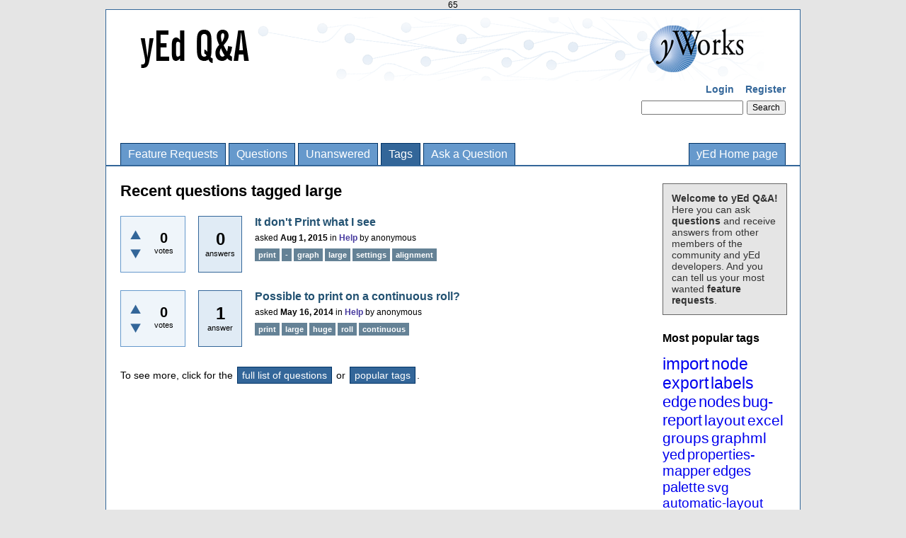

--- FILE ---
content_type: text/html; charset=utf-8
request_url: https://yed.yworks.com/support/qa/tag/large
body_size: 3511
content:
65
<!DOCTYPE html>
<html lang="en">
<!-- Powered by Question2Answer - http://www.question2answer.org/ -->
<head>
<meta charset="utf-8">
<title>Recent questions tagged large - yEd Q&amp;A</title>
<link rel="stylesheet" href="../qa-theme/yWorks/qa-styles.css?1.8.8">
<link rel="canonical" href="https://yed.yworks.com/support/qa/tag/large">
<link rel="search" type="application/opensearchdescription+xml" title="yEd Q&amp;A" href="../opensearch.xml">
<script>
var qa_root = '..\/';
var qa_request = 'tag\/large';
</script>
<script src="../qa-content/jquery-3.5.1.min.js"></script>
<script src="../qa-content/qa-global.js?1.8.8"></script>
</head>
<body
class="qa-template-tag qa-body-js-off"
>
<script>
var b = document.getElementsByTagName('body')[0];
b.className = b.className.replace('qa-body-js-off', 'qa-body-js-on');
</script>
<div class="qa-body-wrapper">
<div class="qa-header">
<div class="qa-logo">
<a href="../" class="qa-logo-link" title="yEd Q&amp;A"><img src=".././qa-theme/yWorks/banner-qa.png" width="910" height="90" alt="yEd Q&amp;A"></a>
</div>
<div class="qa-nav-user">
<ul class="qa-nav-user-list">
<li class="qa-nav-user-item qa-nav-user-login">
<a href="../login?to=tag%2Flarge" class="qa-nav-user-link">Login</a>
</li>
<li class="qa-nav-user-item qa-nav-user-register">
<a href="../register?to=tag%2Flarge" class="qa-nav-user-link">Register</a>
</li>
</ul>
<div class="qa-nav-user-clear">
</div>
</div>
<div class="qa-search">
<form method="get" action="../search">
<input type="text" name="q" value="" class="qa-search-field">
<input type="submit" value="Search" class="qa-search-button">
</form>
</div>
<div class="qa-nav-main">
<ul class="qa-nav-main-list">
<li class="qa-nav-main-item qa-nav-main-custom-1">
<a href="../feature-requests-page" class="qa-nav-main-link">Feature Requests</a>
</li>
<li class="qa-nav-main-item qa-nav-main-questions">
<a href="../questions" class="qa-nav-main-link">Questions</a>
</li>
<li class="qa-nav-main-item qa-nav-main-unanswered">
<a href="../unanswered" class="qa-nav-main-link">Unanswered</a>
</li>
<li class="qa-nav-main-item qa-nav-main-tag">
<a href="../tags" class="qa-nav-main-link qa-nav-main-selected">Tags</a>
</li>
<li class="qa-nav-main-item qa-nav-main-ask">
<a href="../ask" class="qa-nav-main-link" title="Ask a question/Request a feature">Ask a Question</a>
</li>
<li class="qa-nav-main-item qa-nav-main-custom-2">
<a href="http://www.yworks.com/yed" class="qa-nav-main-link">yEd Home page</a>
</li>
</ul>
<div class="qa-nav-main-clear">
</div>
</div>
<div class="qa-header-clear">
</div>
</div> <!-- END qa-header -->
<div class="qa-sidepanel">
<div class="qa-sidebar">
<b>Welcome to yEd Q&amp;A!</b><br/> Here you can ask <b>questions</b> and receive answers from other members of the community and yEd developers. And you can tell us your most wanted <b>feature requests</b>.
</div>
<div class="qa-widgets-side qa-widgets-side-high">
<div class="qa-widget-side qa-widget-side-high">
<h2 style="margin-top: 0; padding-top: 0;">Most popular tags</h2>
<div style="font-size: 10px;">
<a href="../tag/import" style="font-size: 24px; vertical-align: baseline;">import</a>
<a href="../tag/node" style="font-size: 23px; vertical-align: baseline;">node</a>
<a href="../tag/export" style="font-size: 23px; vertical-align: baseline;">export</a>
<a href="../tag/labels" style="font-size: 23px; vertical-align: baseline;">labels</a>
<a href="../tag/edge" style="font-size: 22px; vertical-align: baseline;">edge</a>
<a href="../tag/nodes" style="font-size: 22px; vertical-align: baseline;">nodes</a>
<a href="../tag/bug-report" style="font-size: 22px; vertical-align: baseline;">bug-report</a>
<a href="../tag/layout" style="font-size: 21px; vertical-align: baseline;">layout</a>
<a href="../tag/excel" style="font-size: 21px; vertical-align: baseline;">excel</a>
<a href="../tag/groups" style="font-size: 21px; vertical-align: baseline;">groups</a>
<a href="../tag/graphml" style="font-size: 21px; vertical-align: baseline;">graphml</a>
<a href="../tag/yed" style="font-size: 20px; vertical-align: baseline;">yed</a>
<a href="../tag/properties-mapper" style="font-size: 20px; vertical-align: baseline;">properties-mapper</a>
<a href="../tag/edges" style="font-size: 20px; vertical-align: baseline;">edges</a>
<a href="../tag/palette" style="font-size: 20px; vertical-align: baseline;">palette</a>
<a href="../tag/svg" style="font-size: 19px; vertical-align: baseline;">svg</a>
<a href="../tag/automatic-layout" style="font-size: 19px; vertical-align: baseline;">automatic-layout</a>
<a href="../tag/custom-properties" style="font-size: 19px; vertical-align: baseline;">custom-properties</a>
<a href="../tag/swimlane" style="font-size: 19px; vertical-align: baseline;">swimlane</a>
<a href="../tag/text" style="font-size: 19px; vertical-align: baseline;">text</a>
<a href="../tag/pdf" style="font-size: 18px; vertical-align: baseline;">pdf</a>
<a href="../tag/properties" style="font-size: 18px; vertical-align: baseline;">properties</a>
<a href="../tag/error-report" style="font-size: 18px; vertical-align: baseline;">error-report</a>
<a href="../tag/group" style="font-size: 18px; vertical-align: baseline;">group</a>
<a href="../tag/macosx" style="font-size: 18px; vertical-align: baseline;">macosx</a>
<a href="../tag/linux" style="font-size: 18px; vertical-align: baseline;">linux</a>
<a href="../tag/hierarchical-layout" style="font-size: 17px; vertical-align: baseline;">hierarchical-layout</a>
<a href="../tag/bug" style="font-size: 17px; vertical-align: baseline;">bug</a>
<a href="../tag/label" style="font-size: 17px; vertical-align: baseline;">label</a>
<a href="../tag/html" style="font-size: 17px; vertical-align: baseline;">html</a>
<a href="../tag/bpmn" style="font-size: 17px; vertical-align: baseline;">bpmn</a>
<a href="../tag/kb" style="font-size: 17px; vertical-align: baseline;">kb</a>
<a href="../tag/print" style="font-size: 17px; vertical-align: baseline;">print</a>
<a href="../tag/installation" style="font-size: 17px; vertical-align: baseline;">installation</a>
<a href="../tag/settings" style="font-size: 17px; vertical-align: baseline;">settings</a>
<a href="../tag/uml" style="font-size: 16px; vertical-align: baseline;">uml</a>
<a href="../tag/label-placement" style="font-size: 16px; vertical-align: baseline;">label-placement</a>
<a href="../tag/family-tree" style="font-size: 16px; vertical-align: baseline;">family-tree</a>
<a href="../tag/resize" style="font-size: 16px; vertical-align: baseline;">resize</a>
<a href="../tag/color" style="font-size: 16px; vertical-align: baseline;">color</a>
<a href="../tag/ui" style="font-size: 16px; vertical-align: baseline;">ui</a>
<a href="../tag/grouping" style="font-size: 16px; vertical-align: baseline;">grouping</a>
<a href="../tag/yed-live" style="font-size: 16px; vertical-align: baseline;">yed-live</a>
<a href="../tag/url" style="font-size: 16px; vertical-align: baseline;">url</a>
<a href="../tag/windows" style="font-size: 16px; vertical-align: baseline;">windows</a>
<a href="../tag/import-excel" style="font-size: 16px; vertical-align: baseline;">import-excel</a>
<a href="../tag/gedcom" style="font-size: 16px; vertical-align: baseline;">gedcom</a>
<a href="../tag/graphmlviewer" style="font-size: 16px; vertical-align: baseline;">graphmlviewer</a>
<a href="../tag/java" style="font-size: 16px; vertical-align: baseline;">java</a>
<a href="../tag/line" style="font-size: 16px; vertical-align: baseline;">line</a>
<a href="../tag/entity-relationship" style="font-size: 16px; vertical-align: baseline;">entity-relationship</a>
<a href="../tag/printing" style="font-size: 16px; vertical-align: baseline;">printing</a>
<a href="../tag/background" style="font-size: 16px; vertical-align: baseline;">background</a>
<a href="../tag/save" style="font-size: 16px; vertical-align: baseline;">save</a>
<a href="../tag/font" style="font-size: 15px; vertical-align: baseline;">font</a>
<a href="../tag/error" style="font-size: 15px; vertical-align: baseline;">error</a>
<a href="../tag/arrow" style="font-size: 15px; vertical-align: baseline;">arrow</a>
<a href="../tag/flowchart" style="font-size: 15px; vertical-align: baseline;">flowchart</a>
<a href="../tag/link" style="font-size: 15px; vertical-align: baseline;">link</a>
<a href="../tag/image" style="font-size: 15px; vertical-align: baseline;">image</a>
<a href="../tag/select" style="font-size: 15px; vertical-align: baseline;">select</a>
<a href="../tag/license" style="font-size: 15px; vertical-align: baseline;">license</a>
<a href="../tag/positioning" style="font-size: 15px; vertical-align: baseline;">positioning</a>
<a href="../tag/structure-view" style="font-size: 15px; vertical-align: baseline;">structure-view</a>
<a href="../tag/icon" style="font-size: 15px; vertical-align: baseline;">icon</a>
<a href="../tag/open" style="font-size: 15px; vertical-align: baseline;">open</a>
<a href="../tag/arrows" style="font-size: 15px; vertical-align: baseline;">arrows</a>
<a href="../tag/lines" style="font-size: 15px; vertical-align: baseline;">lines</a>
<a href="../tag/copy" style="font-size: 15px; vertical-align: baseline;">copy</a>
<a href="../tag/data" style="font-size: 15px; vertical-align: baseline;">data</a>
<a href="../tag/graph" style="font-size: 15px; vertical-align: baseline;">graph</a>
<a href="../tag/search" style="font-size: 15px; vertical-align: baseline;">search</a>
<a href="../tag/default" style="font-size: 15px; vertical-align: baseline;">default</a>
<a href="../tag/tree" style="font-size: 14px; vertical-align: baseline;">tree</a>
<a href="../tag/size" style="font-size: 14px; vertical-align: baseline;">size</a>
<a href="../tag/64-bit" style="font-size: 14px; vertical-align: baseline;">64-bit</a>
<a href="../tag/diagram" style="font-size: 14px; vertical-align: baseline;">diagram</a>
<a href="../tag/fit-node-to-label" style="font-size: 14px; vertical-align: baseline;">fit-node-to-label</a>
<a href="../tag/neighborhood-view" style="font-size: 14px; vertical-align: baseline;">neighborhood-view</a>
<a href="../tag/paste" style="font-size: 14px; vertical-align: baseline;">paste</a>
<a href="../tag/feature" style="font-size: 14px; vertical-align: baseline;">feature</a>
<a href="../tag/icons" style="font-size: 14px; vertical-align: baseline;">icons</a>
<a href="../tag/xml" style="font-size: 14px; vertical-align: baseline;">xml</a>
<a href="../tag/description" style="font-size: 14px; vertical-align: baseline;">description</a>
<a href="../tag/font-size" style="font-size: 14px; vertical-align: baseline;">font-size</a>
<a href="../tag/alignment" style="font-size: 14px; vertical-align: baseline;">alignment</a>
<a href="../tag/symbols" style="font-size: 14px; vertical-align: baseline;">symbols</a>
<a href="../tag/tooltip" style="font-size: 13px; vertical-align: baseline;">tooltip</a>
<a href="../tag/custom" style="font-size: 13px; vertical-align: baseline;">custom</a>
<a href="../tag/shape" style="font-size: 13px; vertical-align: baseline;">shape</a>
<a href="../tag/move" style="font-size: 13px; vertical-align: baseline;">move</a>
<a href="../tag/selection" style="font-size: 13px; vertical-align: baseline;">selection</a>
<a href="../tag/editing" style="font-size: 13px; vertical-align: baseline;">editing</a>
<a href="../tag/edit" style="font-size: 13px; vertical-align: baseline;">edit</a>
<a href="../tag/menu" style="font-size: 13px; vertical-align: baseline;">menu</a>
<a href="../tag/-" style="font-size: 13px; vertical-align: baseline;">-</a>
<a href="../tag/file-format" style="font-size: 13px; vertical-align: baseline;">file-format</a>
<a href="../tag/ubuntu" style="font-size: 13px; vertical-align: baseline;">ubuntu</a>
<a href="../tag/word" style="font-size: 13px; vertical-align: baseline;">word</a>
<a href="../tag/visio" style="font-size: 13px; vertical-align: baseline;">visio</a>
</div>
</div>
</div>
<div class="qa-widgets-side qa-widgets-side-low">
<div class="qa-widget-side qa-widget-side-low">
<h2>Categories</h2>
<ul class="qa-nav-cat-list qa-nav-cat-list-1">
<li class="qa-nav-cat-item qa-nav-cat-all">
<a href="../" class="qa-nav-cat-link qa-nav-cat-selected">All categories</a>
</li>
<li class="qa-nav-cat-item qa-nav-cat-feature-requests">
<a href="../feature-requests" class="qa-nav-cat-link" title="Request a new feature for yEd here.">Feature Requests</a>
<span class="qa-nav-cat-note">(709)</span>
</li>
<li class="qa-nav-cat-item qa-nav-cat-help">
<a href="../help" class="qa-nav-cat-link" title="Ask questions related to yEd here.">Help</a>
<span class="qa-nav-cat-note">(2.9k)</span>
</li>
<li class="qa-nav-cat-item qa-nav-cat-finished-features">
<a href="../finished-features" class="qa-nav-cat-link" title="Feature requests from yEd users that are now implemented.">Finished Features</a>
<span class="qa-nav-cat-note">(30)</span>
</li>
</ul>
<div class="qa-nav-cat-clear">
</div>
</div>
</div>
</div>
<div class="qa-main">
<H1>
Recent questions tagged large
</H1>
<div class="qa-part-q-list">
<form method="post" action="../tag/large">
<div class="qa-q-list">
<div class="qa-q-list-item" id="q7923">
<div class="qa-q-item-stats">
<div class="qa-voting qa-voting-net" id="voting_7923">
<div class="qa-vote-buttons qa-vote-buttons-net">
<input title="Click to vote up" name="vote_7923_1_q7923" onclick="return qa_vote_click(this);" type="submit" value="+" class="qa-vote-first-button qa-vote-up-button"> 
<input title="Click to vote down" name="vote_7923_-1_q7923" onclick="return qa_vote_click(this);" type="submit" value="&ndash;" class="qa-vote-second-button qa-vote-down-button"> 
</div>
<div class="qa-vote-count qa-vote-count-net">
<span class="qa-netvote-count">
<span class="qa-netvote-count-data">0</span><span class="qa-netvote-count-pad"> votes</span>
</span>
</div>
<div class="qa-vote-clear">
</div>
</div>
<span class="qa-a-count qa-a-count-zero">
<span class="qa-a-count-data">0</span><span class="qa-a-count-pad"> answers</span>
</span>
</div>
<div class="qa-q-item-main">
<div class="qa-q-item-title">
<a href="../7923/it-dont-print-what-i-see">It don&#039;t Print what I see</a>
</div>
<span class="qa-q-item-avatar-meta">
<span class="qa-q-item-meta">
<span class="qa-q-item-what">asked</span>
<span class="qa-q-item-when">
<span class="qa-q-item-when-data">Aug 1, 2015</span>
</span>
<span class="qa-q-item-where">
<span class="qa-q-item-where-pad">in </span><span class="qa-q-item-where-data"><a href="../help" class="qa-category-link">Help</a></span>
</span>
<SPAN CLASS="qa-q-item-who">
<SPAN CLASS="qa-q-item-who-pad">by </SPAN>
<SPAN CLASS="qa-q-item-who-data">anonymous</SPAN>
</SPAN>
</span>
</span>
<div class="qa-q-item-tags">
<ul class="qa-q-item-tag-list">
<li class="qa-q-item-tag-item"><a href="../tag/print" class="qa-tag-link">print</a></li>
<li class="qa-q-item-tag-item"><a href="../tag/-" class="qa-tag-link">-</a></li>
<li class="qa-q-item-tag-item"><a href="../tag/graph" class="qa-tag-link">graph</a></li>
<li class="qa-q-item-tag-item"><a href="../tag/large" class="qa-tag-link">large</a></li>
<li class="qa-q-item-tag-item"><a href="../tag/settings" class="qa-tag-link">settings</a></li>
<li class="qa-q-item-tag-item"><a href="../tag/alignment" class="qa-tag-link">alignment</a></li>
</ul>
</div>
</div>
<div class="qa-q-item-clear">
</div>
</div> <!-- END qa-q-list-item -->
<div class="qa-q-list-item" id="q4632">
<div class="qa-q-item-stats">
<div class="qa-voting qa-voting-net" id="voting_4632">
<div class="qa-vote-buttons qa-vote-buttons-net">
<input title="Click to vote up" name="vote_4632_1_q4632" onclick="return qa_vote_click(this);" type="submit" value="+" class="qa-vote-first-button qa-vote-up-button"> 
<input title="Click to vote down" name="vote_4632_-1_q4632" onclick="return qa_vote_click(this);" type="submit" value="&ndash;" class="qa-vote-second-button qa-vote-down-button"> 
</div>
<div class="qa-vote-count qa-vote-count-net">
<span class="qa-netvote-count">
<span class="qa-netvote-count-data">0</span><span class="qa-netvote-count-pad"> votes</span>
</span>
</div>
<div class="qa-vote-clear">
</div>
</div>
<span class="qa-a-count">
<span class="qa-a-count-data">1</span><span class="qa-a-count-pad"> answer</span>
</span>
</div>
<div class="qa-q-item-main">
<div class="qa-q-item-title">
<a href="../4632/possible-to-print-on-a-continuous-roll">Possible to print on a continuous roll?</a>
</div>
<span class="qa-q-item-avatar-meta">
<span class="qa-q-item-meta">
<span class="qa-q-item-what">asked</span>
<span class="qa-q-item-when">
<span class="qa-q-item-when-data">May 16, 2014</span>
</span>
<span class="qa-q-item-where">
<span class="qa-q-item-where-pad">in </span><span class="qa-q-item-where-data"><a href="../help" class="qa-category-link">Help</a></span>
</span>
<SPAN CLASS="qa-q-item-who">
<SPAN CLASS="qa-q-item-who-pad">by </SPAN>
<SPAN CLASS="qa-q-item-who-data">anonymous</SPAN>
</SPAN>
</span>
</span>
<div class="qa-q-item-tags">
<ul class="qa-q-item-tag-list">
<li class="qa-q-item-tag-item"><a href="../tag/print" class="qa-tag-link">print</a></li>
<li class="qa-q-item-tag-item"><a href="../tag/large" class="qa-tag-link">large</a></li>
<li class="qa-q-item-tag-item"><a href="../tag/huge" class="qa-tag-link">huge</a></li>
<li class="qa-q-item-tag-item"><a href="../tag/roll" class="qa-tag-link">roll</a></li>
<li class="qa-q-item-tag-item"><a href="../tag/continuous" class="qa-tag-link">continuous</a></li>
</ul>
</div>
</div>
<div class="qa-q-item-clear">
</div>
</div> <!-- END qa-q-list-item -->
</div> <!-- END qa-q-list -->
<div class="qa-q-list-form">
<input name="code" type="hidden" value="0-1769418739-98e0a2b18d6f62c92d624ec37309fe0327fcad23">
</div>
</form>
</div>
<div class="qa-suggest-next">
To see more, click for the <a href="../questions">full list of questions</a> or <a href="../tags">popular tags</a>.
</div>
</div> <!-- END qa-main -->
<div class="qa-footer">
<div class="qa-nav-footer">
<ul class="qa-nav-footer-list">
<li class="qa-nav-footer-item qa-nav-footer-feedback">
<a href="../feedback" class="qa-nav-footer-link">Send feedback</a>
</li>
</ul>
<div class="qa-nav-footer-clear">
</div>
</div>
<div class="qa-attribution">
Powered by <a href="http://www.question2answer.org/">Question2Answer</a>
</div>
<div class="qa-footer-clear">
</div>
</div> <!-- END qa-footer -->
</div> <!-- END body-wrapper -->
<a href="https://www.yworks.com/company/legal/imprint" target="_blank">Legal Disclosure</a> | <a href="https://www.yworks.com/company/legal/privacy" target="_blank">Privacy Policy</a>
<div style="position:absolute;overflow:hidden;clip:rect(0 0 0 0);height:0;width:0;margin:0;padding:0;border:0;">
<span id="qa-waiting-template" class="qa-waiting">...</span>
</div>
</body>
<!-- Powered by Question2Answer - http://www.question2answer.org/ -->
</html>
